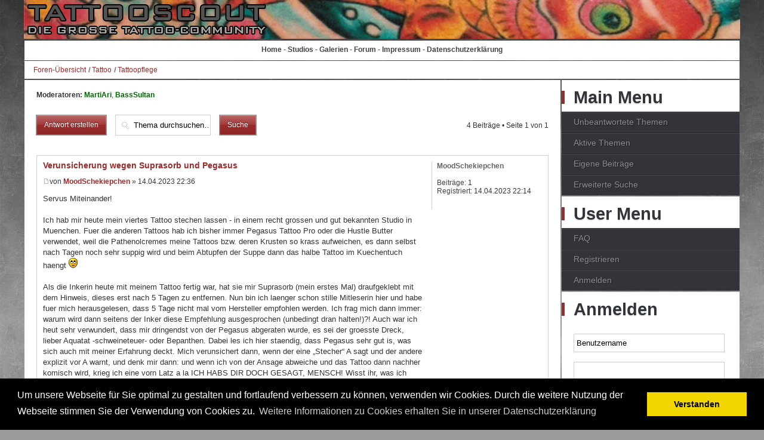

--- FILE ---
content_type: text/html; charset=UTF-8
request_url: https://www.tattooscout.de/forum/verunsicherung-wegen-suprasorb-und-pegasus-t42255.html?sid=982af7d5b965f896df9a68dce26fc862
body_size: 11084
content:

<!DOCTYPE html PUBLIC "-//W3C//DTD XHTML 1.0 Transitional//EN" "http://www.w3.org/TR/xhtml1/DTD/xhtml1-transitional.dtd"> 
<html xmlns="http://www.w3.org/1999/xhtml" dir="ltr" lang="de" xml:lang="de">
<head>

<meta http-equiv="content-type" content="text/html; charset=UTF-8" />
<meta http-equiv="content-style-type" content="text/css" />
<meta http-equiv="content-language" content="de" />
<meta http-equiv="imagetoolbar" content="no" />
<meta name="resource-type" content="document" />
<meta name="distribution" content="global" />
<meta name="copyright" content="2000, 2002, 2005, 2007 phpBB Group" />
<meta name="keywords" content="" />
<meta name="description" content="" />
<meta name="robots" content="INDEX,FOLLOW">

<title>Verunsicherung wegen Suprasorb und Pegasus : Tattoopflege  &bull; Tattooscout - Forum</title>



<!--
	phpBB style name: kirigami
	Based on style:   prosilver (this is the default phpBB3 style)
	Original author:  Tom Beddard ( http://www.subBlue.com/ )
	Modified by: RocketTheme, LLC (C) Copyright. All rights reserved.     
	
	
-->

<link rel="stylesheet" type="text/css" href="/templates/scout2016/js/cookieconsent.min.css" />
<script src="/templates/scout2016/js/cookieconsent.min.js"></script>
<script>
window.addEventListener("load", function(){
window.cookieconsent.initialise({
	"cookie": {
		"name": 'scout2018',
		"domain": 'www.tattooscout.de',
		"expiryDays": 30
	},
  "palette": {
    "popup": {
      "background": "#000",
      "text": "#fff"
    },
    "button": {
      "background": "#f1d600",
      "text": "#000"
    }
  },
  "content": {
    "message": "Um unsere Webseite f&uuml;r Sie optimal zu gestalten und fortlaufend verbessern zu k&ouml;nnen, verwenden wir Cookies. Durch die weitere Nutzung der Webseite stimmen Sie der Verwendung von Cookies zu.",
    "dismiss": "Verstanden",
    "link": "Weitere Informationen zu Cookies erhalten Sie in unserer Datenschutzerkl&auml;rung",
    "href": "https://www.tattooscout.de/index.php?show=artikel&id=269"
  }
})});
</script>	



<script type="text/javascript">
// <![CDATA[
	var jump_page = 'Gib die Nummer der Seite an, zu der du gehen möchtest.:';
	var on_page = '1';
	var per_page = '';
	var base_url = '';
	var style_cookie = 'phpBBstyle';
	var style_cookie_settings = '; path=/; domain=.tattooscout.de';
	var onload_functions = new Array();
	var onunload_functions = new Array();

	// www.phpBB-SEO.com SEO TOOLKIT BEGIN
	var seo_delim_start = '-';
	var seo_static_pagination = 'page';
	var seo_ext_pagination = '.html';
	var seo_external = true;
	var seo_external_sub = false;
	var seo_ext_classes = false;
	var seo_hashfix = false;
	// www.phpBB-SEO.com SEO TOOLKIT END

	

	/**
	* Find a member
	*/
	function find_username(url)
	{
		popup(url, 760, 570, '_usersearch');
		return false;
	}

	/**
	* New function for handling multiple calls to window.onload and window.unload by pentapenguin
	*/
	window.onload = function()
	{
		for (var i = 0; i < onload_functions.length; i++)
		{
			eval(onload_functions[i]);
		}
	};

	window.onunload = function()
	{
		for (var i = 0; i < onunload_functions.length; i++)
		{
			eval(onunload_functions[i]);
		}
	};



// ]]>
</script>



<script type="text/javascript" src="https://www.tattooscout.de/forum/styles/prosilver/template/styleswitcher.js"></script>
<script type="text/javascript" src="https://www.tattooscout.de/forum/styles/prosilver/template/forum_fn.js"></script>

<script type="text/javascript" src="https://www.tattooscout.de/forum/styles/kirigami/template/jquery-1.11.2.min.js"></script>
<script type="text/javascript" src="https://www.tattooscout.de/forum/styles/kirigami/template/jquery.sticky.js"></script>
<script type="text/javascript" src="https://www.tattooscout.de/forum/styles/kirigami/template/image.zoom.js"></script>
<link rel="stylesheet" href="https://www.tattooscout.de/forum/styles/kirigami/template/lightbox.css">
<script type="text/javascript">
// <![CDATA[

$(document).ready(function() {
	bottomHeight = $('#rt-mainbottom').height();
  $('#banner-sky').sticky({bottomSpacing:bottomHeight});
  // $('a[href^="http://"]').filter(function() {return this.hostname && this.hostname !== location.hostname;}).attr('target', '_blank');
})
// ]]>
</script>
        
<!--
This is the begining of the full width section for UCP, MCP and similar. Remove it if you want to preserve sidepanel in UCP, MCP etc..
-->



<!--
End of the full width for ucp.
-->


<link href="https://www.tattooscout.de/forum/styles/kirigami/theme/print.css" rel="stylesheet" type="text/css" media="print" title="printonly" />
<link href="https://www.tattooscout.de/forum/styles/kirigami/theme/gantry_css/grid-12.css" rel="stylesheet" type="text/css" media="screen, projection" />
<link href="https://www.tattooscout.de/forum/styles/kirigami/theme/rt_css/grid-12-responsive.css" rel="stylesheet" type="text/css" media="screen, projection" />
<link href="https://www.tattooscout.de/forum/styles/kirigami/theme/rt_css/gantry-core.css" rel="stylesheet" type="text/css" media="screen, projection" />
<link href="https://www.tattooscout.de/forum/styles/kirigami/theme/rt_css/joomla-core.css" rel="stylesheet" type="text/css" media="screen, projection" />
<link href="https://www.tattooscout.de/forum/styles/kirigami/theme/rt_css/main-light.css" rel="stylesheet" type="text/css" media="screen, projection" />
<link href="https://www.tattooscout.de/forum/styles/kirigami/theme/rt_css/utilities.css" rel="stylesheet" type="text/css" media="screen, projection" />
<link href="https://www.tattooscout.de/forum/styles/kirigami/theme/rt_css/typography.css" rel="stylesheet" type="text/css" media="screen, projection" />

<link href="https://www.tattooscout.de/forum/styles/kirigami/theme/rt_css/demo-styles.css" rel="stylesheet" type="text/css" media="screen, projection" />
<link href="https://www.tattooscout.de/forum/styles/kirigami/theme/rt_css/template.css" rel="stylesheet" type="text/css" media="screen, projection" />


<link href="https://www.tattooscout.de/forum/style.php?id=5&amp;lang=en&amp;sid=751fd2058528b86a129b7af7a8e113f8" rel="stylesheet" type="text/css" media="screen, projection" />

<link href="https://www.tattooscout.de/forum/styles/kirigami/theme/rt_css/template-webkit.css" rel="stylesheet" type="text/css" media="screen, projection"  />


<link href="https://www.tattooscout.de/forum/styles/kirigami/theme/light-phpbb3.css" rel="stylesheet" type="text/css" media="screen, projection" />
<link href="https://www.tattooscout.de/forum/styles/kirigami/theme/rt_css/fusionmenu.css" rel="stylesheet" type="text/css" media="screen, projection" />


<link href="https://www.tattooscout.de/forum/styles/kirigami/theme/small.css" rel="alternate stylesheet" type="text/css" title="A--" />
<link href="https://www.tattooscout.de/forum/styles/kirigami/theme/normal.css" rel="stylesheet" type="text/css" title="A" />
<link href="https://www.tattooscout.de/forum/styles/kirigami/theme/medium.css" rel="alternate stylesheet" type="text/css" title="A+" />
<link href="https://www.tattooscout.de/forum/styles/kirigami/theme/large.css" rel="alternate stylesheet" type="text/css" title="A++" />

<style type="text/css">

.posts_container {width: 60px;}
li.row {background-position: 60px;}

body #logo-inner {width:233px;height:46px;}

a, .active .sprocket-lists-title, .sprocket-lists li:hover .sprocket-lists-title, .sprocket-headlines-item a:hover, .sprocket-mosaic-title a:hover, #rt-footer a:hover, .sprocket-lists-item .readon span {color:#9c2b2b;}
.title:before, .items-leading h2:before, .component-content .item-page h2:before, .component-content .blog h2:before, .component-content .weblink-category h2:before, .items-row h2:before, .component-content .contact h2:before, .component-content .login h1:before, .sprocket-headlines-badge:before, .button, .readon, .readmore, button.validate, #member-profile a, #member-registration a, .formelm-buttons button, .sprocket-lists li:hover .indicator, .sprocket-lists li.active .indicator, .sprocket-lists .arrow:hover, .sprocket-lists-pagination li.active, .sprocket-headlines-navigation .arrow:hover, .sprocket-features-pagination li:hover span, .sprocket-features-arrows .arrow:hover, .rt-totop:hover, .sprocket-mosaic-order li:hover, .sprocket-mosaic-filter li:hover {background-color:#9c2b2b;}
.button:hover, .readon:hover, .readmore:hover, button.validate:hover, #member-profile a:hover, #member-registration a:hover, .formelm-buttons button:hover {background-color:#882525;}
#rt-header a, #rt-footer a {color:#9c2b2b;}
.menutop li.root:hover, .menutop li.root.f-mainparent-itemfocus, .menutop li.root.active, .fusion-submenu-wrapper, .rt-splitmenu li:hover, .rt-splitmenu li.active, #roksearch_search_str, .rokajaxsearch .roksearch-wrapper input#roksearch_search_str.inputbox:focus, .title3 .title {border-color:#b03131;}
.login-fields #username:focus, .login-fields #password:focus, #contact-form dd input:focus, #contact-form dd textarea:focus, #modlgn-username:focus, #modlgn-passwd:focus, input#jform_email:focus, #rokajaxsearch .inputbox:focus, #member-registration dd input:focus, #search-searchword:focus, .finder .inputbox:focus {border: 1px solid #9c2b2b; box-shadow: inset 0 1px 3px rgba(156,43,43,0.3), 0 0 8px rgba(156,43,43,0.6);}
body ul.checkmark li::after, body ul.circle-checkmark li::before, body ul.square-checkmark li::before, body ul.circle-small li::after, body ul.circle li::after, body ul.circle-large li::after, .title5 .title::before, .sprocket-headlines-badge::after {border-color: #9c2b2b;}
body ul.triangle-small li::after, body ul.triangle li::after, body ul.triangle-large li::after {border-color: transparent transparent transparent #9c2b2b;}
.forabg:before, .forumbg:before  {background-color:#9c2b2b;}
dt.chooser-icon.unread, dt.chooser-icon.read:hover  {background-color:#9c2b2b;}


.rt-container {
	/*
	margin-right:160px !important;
	margin-left:0px !important;
	background-color:#ccc;
	*/
}
	img.asmsaveplacediv {
		height: 100px !important;
	}
	
	.rt-block {
		/*
	border-top: 0px solid #ccc;
border-right: 1px solid #ccc;
border-bottom: 2px solid #ccc;
border-left: 1px solid #ccc;
margin:0 !important;
*/
	#message {
		border:3px solid red; 
		font-size:14px;
	}

 </style>



<script type="text/javascript" src="https://www.tattooscout.de/forum/styles/kirigami/template/rt_js/mootools-core.js"></script>
<script type="text/javascript" src="https://www.tattooscout.de/forum/styles/kirigami/template/rt_js/mootools-more.js"></script>


<script type="text/javascript" src="https://www.tattooscout.de/forum/styles/kirigami/template/rt_js/gantry-totop.js"></script>
<script type="text/javascript" src="https://www.tattooscout.de/forum/styles/kirigami/template/rt_js/rokmediaqueries.js"></script>
<script type="text/javascript" src="https://www.tattooscout.de/forum/styles/kirigami/template/rt_js/modules-height.js"></script>
<script type="text/javascript" src="https://www.tattooscout.de/forum/styles/kirigami/template/rt_js/fusion.js"></script>


<script type="text/javascript">

if (typeof RokSprocket == 'undefined') RokSprocket = {};
Object.merge(RokSprocket, {
	SiteURL: './',
	CurrentURL: 'https://www.tattooscout.de/forum/?sid=751fd2058528b86a129b7af7a8e113f8',
});
		

	window.addEvent("domready", function(){ new SmoothScroll(); }); 
</script>

	
	<script type="text/javascript">
            window.addEvent('domready', function() {
                new Fusion('ul.menutop', {
                    effect: 'slide and fade',
                    opacity:  1,
                    hideDelay:  500,
                    centered:  0,
                    tweakInitial: {'x': -10, 'y': -12},
                    tweakSubsequent: {'x':  -8, 'y':  -11},
                    tweakSizes: {'width': 18, 'height': 20},
                    menuFx: {duration:  300, transition: Fx.Transitions.Circ.easeOut}
                });
            });
   </script>       
   <!-- RokBox phpBB3 Code Start -->
<script type="text/javascript" src="https://www.tattooscout.de/forum/styles/kirigami/template/rokbox/rokbox.js"></script>
<script type="text/javascript" src="https://www.tattooscout.de/forum/styles/kirigami/template/rokbox/themes/light/rokbox-config.js"></script>
<link href="https://www.tattooscout.de/forum/styles/kirigami/template/rokbox/themes/light/rokbox-style.css" rel="stylesheet" type="text/css" media="screen, projection" />
<!-- RokBox phpBB3 Code End --><!-- Remove this code if you want to preserve original phpbb3 imagesets system --><!-- end of the imageset switching script -->

<!--
<meta name="viewport" content="width=device-width, initial-scale=1.0">
-->

<script async src="https://pagead2.googlesyndication.com/pagead/js/adsbygoogle.js?client=ca-pub-0781376465754855"      crossorigin="anonymous"></script>

<!-- Copyright (c) 2000-2025 etracker GmbH. All rights reserved. No reproduction, publication or modification allowed without permission. --><!-- etracker code 6.0 -->
<script type="text/javascript">
// var et_pagename = "";
// var et_areas = "";
</script>
<script id="_etLoader" type="text/javascript" charset="UTF-8" data-block-cookies="true" data-secure-code="1WxYM9" src="//code.etracker.com/code/e.js" async></script>
<!-- etracker code 6.0 end -->

     
     
<meta name="viewport" content="width=device-width, initial-scale=1.0, maximum-scale=1.0, user-scalable=0" />
</head>

<body id="phpbb" class="section-viewtopic ltr main-body-light main-bg-paper font-family-kirigami font-size-is-default logo-enabled-0 logo-type-kirigami menu-type-fusionmenu typography-style-light col12 forum-layout-right phpbb3-">	
	<div id="art-page-background-gradient"></div>
	<div id="rt-drawer">
		<div class="rt-container">
			<div class="clear"></div>
		</div>
	</div>
	

<!--
<ins data-revive-zoneid="3" data-revive-id="39d203909fbeb3636e18160de2fe1e37"></ins>
<script async src="//adserver2.tattooscout.de/ads4/www/delivery/asyncjs.php"></script>
-->


	<div id="rt-header" class="dark-block">
		<div class="rt-headerborder"></div>
		<div class="rt-container"  id='header-inner' onclick='window.location.href="/forum"' style='cursor:pointer'>
			


<div class="rt-grid-6 rt-omega">	
	<img src='/forum/styles/kirigami/theme/images/t2s_logo.png' />
</div>

<div class="rt-grid-6 rt-omega" style='display:none'>	

<div class="rt-block menu-block">
<div class="rt-fusionmenu">
<div class="nopill">
<div class="rt-menubar">

<ul class="menutop level1">
	<li class="item1 parent root f-main-parent f-mainparent-item"><a
		class="daddy item bullet" href="https://www.tattooscout.de/forum/?sid=751fd2058528b86a129b7af7a8e113f8" accesskey="h"><span><span>Foren-Übersicht<span class="daddyicon"></span></span></span>
	</a></li>

	


	<li class="item3 parent root f-main-parent f-mainparent-item"><a
		class="daddy item bullet" href="https://www.tattooscout.de/forum/faq.php?sid=751fd2058528b86a129b7af7a8e113f8" title="Häufig gestellte Fragen"><span><span>FAQ<span class="daddyicon"></span></span></span>
	
	</a></li>

	
	<li class="item4 parent root f-main-parent f-mainparent-item"><a
		class="daddy item bullet" href="https://www.tattooscout.de/forum/ucp.php?mode=register&amp;sid=751fd2058528b86a129b7af7a8e113f8"><span><span>Registrieren<span class="daddyicon"></span></span></span>
	
	</a></li>
	

	<li class="item5 parent root f-main-parent f-mainparent-item rt-dropdown-login">
	<a class="daddy item bullet" href="https://www.tattooscout.de/forum/ucp.php?mode=login&amp;sid=751fd2058528b86a129b7af7a8e113f8" title="Anmelden" accesskey="l"><span><span>Anmelden<span
		class="daddyicon"></span> <span class="daddyicon"></span></span></span>

	
	</a></li>
		
</ul>
</div>
</div>
</div>
	</div>

<div class="rt-menu-mobile">
	<select data-rt-menu-mobile="" onchange="if(this.options[this.selectedIndex].value != ''){window.location.href=this.options[this.selectedIndex].value}">
		<option value="https://www.tattooscout.de/forum/?sid=751fd2058528b86a129b7af7a8e113f8" accesskey="h" >Foren-Übersicht</option>
		
		<option value="https://www.tattooscout.de/forum/faq.php?sid=751fd2058528b86a129b7af7a8e113f8" >FAQ</option>
		
		<option value="https://www.tattooscout.de/forum/ucp.php?mode=register&amp;sid=751fd2058528b86a129b7af7a8e113f8" >Registrieren</option>
		
		<option value="https://www.tattooscout.de/forum/ucp.php?mode=login&amp;sid=751fd2058528b86a129b7af7a8e113f8" accesskey="l" >Anmelden</option>
	</select>
</div>

	<div class="clear"></div>
			
		
	
</div>
		<div class="clear"></div>
		</div>
	</div>

<div class="rt-container">
<div class="rt-block" style="background-color:#fff;text-align:center; padding:0; margin:1px; overflow:hidden">

<!-- Banner unter Logo -->
<!--
<ins data-revive-zoneid="2" data-revive-id="39d203909fbeb3636e18160de2fe1e37"></ins>
<script async src="//adserver2.tattooscout.de/ads4/www/delivery/asyncjs.php"></script>

<ins data-revive-zoneid="9" data-revive-id="39d203909fbeb3636e18160de2fe1e37"></ins>
<script async src="//adserver2.tattooscout.de/ads4/www/delivery/asyncjs.php"></script>
-->





</div>
</div>

<div class="rt-container">
<div class="rt-block" style="background-color:#fff;text-align:center; padding:0; margin:1px; overflow:hidden">
<div id="MasterMenu"><a href="/">Home</a> - <a href="/studios">Studios</a> - <a href="/tattoo-galerien">Galerien</a> - <a onclick="window.location.href = '/forum'; return false" href="/forum">Forum</a>  - <a href="/index.php?show=artikel&id=269">Impressum</a> - <a href="/index.php?show=artikel&id=270">Datenschutzerkl&auml;rung</a></div>
</div>
</div>



<div class="rt-container">
	<div id="rt-transition" class="rt-visible">	


<div id="rt-utility">
	<div class="rt-section-surround">
						<div class="rt-row-surround">
		
			</div>
		</div>
		<div class="clear"></div>
</div>	
					
<div id="rt-maintop">
	<div class="rt-section-surround">
						<div class="rt-row-surround">
		
		
		</div>
	</div>
		<div class="clear"></div>
</div>

<div id="rt-breadcrumbs">
			<div class="rt-block">
				<div class="rt-breadcrumb-surround">
				<div class="breadcrumbs">  
					<span><a href="https://www.tattooscout.de/forum/?sid=751fd2058528b86a129b7af7a8e113f8">Foren-Übersicht</a><img src="https://www.tattooscout.de/forum/styles/kirigami/theme/images/arrow.png" alt="" /><a href="https://www.tattooscout.de/forum/tattoo-f42.html?sid=751fd2058528b86a129b7af7a8e113f8">Tattoo</a><img src="https://www.tattooscout.de/forum/styles/kirigami/theme/images/arrow.png" alt="" /><a href="https://www.tattooscout.de/forum/tattoopflege-f15.html?sid=751fd2058528b86a129b7af7a8e113f8">Tattoopflege</a></span>
				</div>
				</div>
			</div>
			<div class="clear"></div>
</div>

																	              
<div id="rt-main" class="mb9-sa3">
	<div class="rt-mainsection">
		<div class="rt-mainrow">
		<div class="rt-grid-9   rt-alpha">
			<div id="rt-main-column">

 	

                        											<div class="rt-block component-block">
					<div id="rt-mainbody">
						<div class="component-content">
				
				
<div id="wrap">
	<a id="top" name="top" accesskey="t"></a>
	<div id="page-header">

	<!--		
		<div style='border:3px solid red; font-size:14px; padding:10px;'><p>Liebe User,</p><p>ab ca. 12:15 Uhr wird ein Server-Update durchgef&uuml;hrt. Dazu geht das Forum offline. 
			Also bitte kurz vorher keine Posts mehr schreiben, da diese vorloren gehen k&ouml;nnten. Die genaue Dauer kann ich leider im Moment nicht absch&auml;tzen.</p><p>Viele Gr&uuml;&szlig;e, Uli</p></div>
			-->
		

	</div>

	<a name="start_here"></a>
	<div id="page-body">
		
<h2><a href="https://www.tattooscout.de/forum/verunsicherung-wegen-suprasorb-und-pegasus-t42255.html?sid=751fd2058528b86a129b7af7a8e113f8">Verunsicherung wegen Suprasorb und Pegasus</a></h2>
<!-- NOTE: remove the style="display: none" when you want to have the forum description on the topic body --><div style="display: none !important;">Allgemeines zum Thema Pflege, Verträglichkeit etc<br /></div>
<p>
	<strong>Moderatoren:</strong> <a href="https://www.tattooscout.de/forum/member28519.html?sid=751fd2058528b86a129b7af7a8e113f8" style="color: #006600;" class="username-coloured">MartiAri</a>, <a href="https://www.tattooscout.de/forum/member34327.html?sid=751fd2058528b86a129b7af7a8e113f8" style="color: #006600;" class="username-coloured">BassSultan</a>
</p>


<div class="topic-actions">

	<div class="rdn_buttons">
	
		<div class="reply-icon"><a href="https://www.tattooscout.de/forum/posting.php?mode=reply&amp;f=15&amp;t=42255&amp;sid=751fd2058528b86a129b7af7a8e113f8" title="Antwort erstellen" class="readon"><span>Antwort erstellen</span></a></div>
	
	</div>

	
		<div class="search-box">
			<form method="get" id="topic-search" action="./search.php?t=42255&amp;sid=751fd2058528b86a129b7af7a8e113f8">
			<fieldset>
				<input class="inputbox search tiny"  type="text" name="keywords" id="search_keywords" size="20" value="Thema durchsuchen…" onclick="if(this.value=='Thema durchsuchen…')this.value='';" onblur="if(this.value=='')this.value='Thema durchsuchen…';" />
				<input class="button" type="submit" value="Suche" />
				
			</fieldset>
			</form>
		</div>
	
		<div class="pagination">
			4 Beiträge
			 &bull; Seite <strong>1</strong> von <strong>1</strong>
		</div>
	

</div>
<div class="clear"></div>


<div class="post-bg">
	
	<div id="p740204" class="post bg2">
		

		<div class="postbody">
			

			<h3 class="first"><a href="#p740204">Verunsicherung wegen Suprasorb und Pegasus</a></h3>
			<p class="author"><a href="https://www.tattooscout.de/forum/post740204.html?sid=751fd2058528b86a129b7af7a8e113f8#p740204"><img src="https://www.tattooscout.de/forum/styles/kirigami/imageset/icon_post_target.png" width="11" height="9" alt="Beitrag" title="Beitrag" /></a>von <strong><a href="https://www.tattooscout.de/forum/member87336.html?sid=751fd2058528b86a129b7af7a8e113f8">MoodSchekiepchen</a></strong> &raquo; 14.04.2023 22:36 </p>

			

			<div class="content">Servus Miteinander! <br /><br />Ich hab mir heute mein viertes Tattoo stechen lassen - in einem recht grossen und gut bekannten Studio in Muenchen. Fuer die anderen Tattoos hab ich bisher immer Pegasus Tattoo Pro oder die Hustle Butter verwendet, weil die Pathenolcremes meine Tattoos bzw. deren Krusten so krass aufweichen, es dann selbst nach Tagen noch sehr suppig wird und beim Abtupfen der Suppe dann das halbe Tattoo im Kuechentuch haengt <img src="https://www.tattooscout.de/forum/images/smilies/icon_rolleyes.gif" alt=":roll:" title="Rolling Eyes" /> <br /><br />Als die Inkerin heute mit meinem Tattoo fertig war, hat sie mir Suprasorb (mein erstes Mal) draufgeklebt mit dem Hinweis, dieses erst nach 5 Tagen zu entfernen. Nun bin ich laenger schon stille Mitleserin hier und habe fuer mich herausgelesen, dass 5 Tage nicht mal vom Hersteller empfohlen werden. Ich frag mich dann immer: warum wird dann seitens der Inker diese Empfehlung ausgesprochen (unbedingt dran halten!)?! Auch war ich heut sehr verwundert, dass mir dringendst von der Pegasus abgeraten wurde, es sei der groesste Dreck, lieber Aquatat -schweineteuer- oder Bepanthen. Dabei les ich hier staendig, dass Pegasus sehr gut is, was sich auch mit meiner Erfahrung deckt. Mich verunsichert dann, wenn der eine „Stecher“ A sagt und der andere explizit vor A warnt, und denk mir dann: und wenn ich von der Ansage abweiche und das Tattoo dann nachher komisch wird, krieg ich eine vorn Latz a la ICH HABS DIR DOCH GESAGT, MENSCH! Wisst ihr, was ich meine?<br /><br />Gruesse in die Runde</div>

			

		</div>

		
			<dl class="postprofile" id="profile740204">
			<dt>
				<a href="https://www.tattooscout.de/forum/member87336.html?sid=751fd2058528b86a129b7af7a8e113f8">MoodSchekiepchen</a>
			</dt>

			

		<dd>&nbsp;</dd>

		<dd><strong>Beiträge:</strong> 1</dd><dd><strong>Registriert:</strong> 14.04.2023 22:14</dd>

		</dl>
	

		<div class="back2top"><a href="#wrap" class="top" title="Nach oben">Nach oben</a></div>

		
	</div>
	
</div>
<div class="clear"></div>
	<hr class="divider" />

 
<div class="post-bg">
	
	<div id="p740206" class="post bg1">
		

		<div class="postbody">
			

			<h3 ><a href="#p740206">Re: Verunsicherung wegen Suprasorb und Pegasus</a></h3>
			<p class="author"><a href="https://www.tattooscout.de/forum/post740206.html?sid=751fd2058528b86a129b7af7a8e113f8#p740206"><img src="https://www.tattooscout.de/forum/styles/kirigami/imageset/icon_post_target.png" width="11" height="9" alt="Beitrag" title="Beitrag" /></a>von <strong><a href="https://www.tattooscout.de/forum/member47596.html?sid=751fd2058528b86a129b7af7a8e113f8">Miral</a></strong> &raquo; 15.04.2023 9:52 </p>

			

			<div class="content">Also ich hab mit der Suprasorb nur gute Erfahrungen gemacht. Ich lasse sie je nach Stelle und Größe sogar bis zu 7 Tage drauf. Allerdings nur, wenn das Tattoo schön dicht verklebt wurde. Ich nutze nur Bepathen und Tyrosur wie es mir mein Tätowierer verordnet, denn ich höre auf meinen Tätowierer und nutze seine Pflege Hinweise. Und Bepathen ist die Wund-und Heilsalbe schlecht hin. Ich würd auf deinen Tätowierer hören.</div>

			
				<div class="notice">Zuletzt geändert von <a href="https://www.tattooscout.de/forum/member47596.html?sid=751fd2058528b86a129b7af7a8e113f8">Miral</a> am 15.04.2023 20:46, insgesamt 1-mal geändert.
					
				</div>
			

		</div>

		
			<dl class="postprofile" id="profile740206">
			<dt>
				<a href="https://www.tattooscout.de/forum/member47596.html?sid=751fd2058528b86a129b7af7a8e113f8"><img src="./images/avatars/gallery/other/noavatar.gif" width="64" height="64" alt="Benutzeravatar" /></a><br />
				<a href="https://www.tattooscout.de/forum/member47596.html?sid=751fd2058528b86a129b7af7a8e113f8">Miral</a>
			</dt>

			

		<dd>&nbsp;</dd>

		<dd><strong>Beiträge:</strong> 843</dd><dd><strong>Registriert:</strong> 28.11.2016 11:20</dd><dd><strong>Wohnort:</strong> Frankfurt</dd>

		</dl>
	

		<div class="back2top"><a href="#wrap" class="top" title="Nach oben">Nach oben</a></div>

		
	</div>
	
</div>
<div class="clear"></div>
	<hr class="divider" />

 
<div class="post-bg">
	
	<div id="p740207" class="post bg2">
		

		<div class="postbody">
			

			<h3 ><a href="#p740207">Re: Verunsicherung wegen Suprasorb und Pegasus</a></h3>
			<p class="author"><a href="https://www.tattooscout.de/forum/post740207.html?sid=751fd2058528b86a129b7af7a8e113f8#p740207"><img src="https://www.tattooscout.de/forum/styles/kirigami/imageset/icon_post_target.png" width="11" height="9" alt="Beitrag" title="Beitrag" /></a>von <strong><a href="https://www.tattooscout.de/forum/member54348.html?sid=751fd2058528b86a129b7af7a8e113f8">BBW-Fan</a></strong> &raquo; 15.04.2023 17:13 </p>

			

			<div class="content">Was Empfehlungen für die Pflege von Tattoos angeht, erzählt jeder Tattoofreund* was anderes.  <img src="https://www.tattooscout.de/forum/images/smilies/icon_confused.gif" alt=":?" title="Confused" /> <br />Am Besten, das machen, was der Tätowierer* geraten hat.  <img src="https://www.tattooscout.de/forum/images/smilies/icon_exclaim.gif" alt=":!:" title="Exclamation" />  Es wird schon Gründe haben, warum bei dir das Suprasorb 5 Tage draufbleiben soll. Jede Haut ist anders und heilt anders.<br />Solang keine Komplikationen auftreten, würde ich der Anweisung des Tätowierers* folgen. <br />Falls es dich interessiert, länger als 2 Tage Suprasorb tragen hat mir noch kein Tätowierer* empfohlen.<br /><br />(*) Ich gendere nicht mehr, ist mir zu bekloppt geworden.  <img src="https://www.tattooscout.de/forum/images/smilies/icon_wink.gif" alt=":wink:" title="Wink" /></div>

			<div id="sig740207" class="signature">Keine Ahnung, ob Tattoos Kunst sind?</div>

		</div>

		
			<dl class="postprofile" id="profile740207">
			<dt>
				<a href="https://www.tattooscout.de/forum/member54348.html?sid=751fd2058528b86a129b7af7a8e113f8"><img src="./download/file.php?avatar=54348_1751380359.jpg" width="100" height="100" alt="Benutzeravatar" /></a><br />
				<a href="https://www.tattooscout.de/forum/member54348.html?sid=751fd2058528b86a129b7af7a8e113f8">BBW-Fan</a>
			</dt>

			

		<dd>&nbsp;</dd>

		<dd><strong>Beiträge:</strong> 496</dd><dd><strong>Registriert:</strong> 02.06.2017 19:26</dd><dd><strong>Wohnort:</strong> Nbg</dd>

		</dl>
	

		<div class="back2top"><a href="#wrap" class="top" title="Nach oben">Nach oben</a></div>

		
	</div>
	
</div>
<div class="clear"></div>
	<hr class="divider" />

 
<div class="post-bg">
	
	<div id="p740208" class="post bg1">
		

		<div class="postbody">
			

			<h3 ><a href="#p740208">Re: Verunsicherung wegen Suprasorb und Pegasus</a></h3>
			<p class="author"><a href="https://www.tattooscout.de/forum/post740208.html?sid=751fd2058528b86a129b7af7a8e113f8#p740208"><img src="https://www.tattooscout.de/forum/styles/kirigami/imageset/icon_post_target.png" width="11" height="9" alt="Beitrag" title="Beitrag" /></a>von <strong><a href="https://www.tattooscout.de/forum/member3281.html?sid=751fd2058528b86a129b7af7a8e113f8" style="color: #0000CC;" class="username-coloured">Bad*Kitty</a></strong> &raquo; 15.04.2023 17:33 </p>

			

			<div class="content">Suprasorb wurde für Brandwunden entwickelt, die Herstellerempfehlung richtet sich genau daran aus.<br />Auf Tattoos kann sie gut 5 Tage verbleiben, wenn sie sich vorher auch nirgends so ablöst, dass Keime darunter geraten können. Bei Unsicherheiten bitte immer den betr. Tätowierer anschreiben, das ist sein Job.<br /><br />Was Pegasus angeht bin ich immer wieder belustigt (und auch etwas besorgt), wie wenig sich angeblich professionelle Tätowierer informieren, sondern lieber vollkommen unreflektiert alles nachplappern, was in diversen Gruppen oder auf Conventions an Blödsinn die Runde macht.<br /><br />Fakt ist (und ich habe das alles direkt beim Hersteller erfragt, den ich pers. kenne, da er ebenfalls in Rottenburg sitzt^^):<br />Pegasus ist eine hervorragende Tattoocreme, die, wenn sie vertragen wird, auch ab Tag 1 ohne Bedenken aufs frische Tattoo darf.<br />Manche Leute reagieren jedoch empfindlich auf das enthaltene Teebaumöl, dann sollte man sie absetzten und nicht mehr anwenden, logisch, wie bei jeder anderen Creme auch.<br />Aus genau diesem Grund (mögl. Unverträglichkeit) MUSSTE der Hersteller in der Packungsbeilage angeben, dass sie erst nach 5 Tagen auf das Tattoo darf. Das ist reine Absicherung aus Versicherungs- und Haftungsgründen. Daraus hat sich dann aber der Urbane Mythos entwickelt, dass die Creme Schrott sei, quasi zu gefährlich für Tattoos.<br />Genau wie der Blödsinn, dass Bepanthen Farbe zieht. <br />Beide Aussagen begründen sich rein auf Unwissenheit seitens der angeblichen Profis.</div>

			<div id="sig740208" class="signature">Der Verstand ist das einzig gerecht verteilte Gut auf Erden: Einjeder ist der Ansicht, dass er genug davon besitze.<br />(Descartes)<br /><br /><a href="https://www.facebook.com/kingdomofwhatever" class="postlink">Königskind Tattoos auf facebook</a><br /><a href="https://www.instagram.com/koenigskind.tattoos" class="postlink">Königskind Tattoos auf instagram</a></div>

		</div>

		
			<dl class="postprofile" id="profile740208">
			<dt>
				<a href="https://www.tattooscout.de/forum/member3281.html?sid=751fd2058528b86a129b7af7a8e113f8"><img src="./download/file.php?avatar=3281_1388502034.jpg" width="100" height="124" alt="Benutzeravatar" /></a><br />
				<a href="https://www.tattooscout.de/forum/member3281.html?sid=751fd2058528b86a129b7af7a8e113f8" style="color: #0000CC;" class="username-coloured">Bad*Kitty</a>
			</dt>

			<dt>Professional</dt>

		<dd>&nbsp;</dd>

		<dd><strong>Beiträge:</strong> 3957</dd><dd><strong>Registriert:</strong> 21.01.2007 15:21</dd><dd><strong>Wohnort:</strong> Süddeutschland</dd>
			<dd>
				<ul class="profile-icons">
					<li class="web-icon"><a href="https://www.instagram.com/koenigskind.tattoos/" title="Website besuchen: https://www.instagram.com/koenigskind.tattoos/"><span>Website</span></a></li>
				</ul>
			</dd>
		

		</dl>
	

		<div class="back2top"><a href="#wrap" class="top" title="Nach oben">Nach oben</a></div>

		
	</div>
	
</div>
<div class="clear"></div>
	<hr class="divider" />

 
	<form id="viewtopic" method="post" action="https://www.tattooscout.de/forum/verunsicherung-wegen-suprasorb-und-pegasus-t42255.html?sid=751fd2058528b86a129b7af7a8e113f8">

	<fieldset class="display-options" style="margin-top: 0; ">
		
		<label>Beiträge der letzten Zeit anzeigen: <select name="st" id="st"><option value="0" selected="selected">Alle Beiträge</option><option value="1">1 Tag</option><option value="7">7 Tage</option><option value="14">2 Wochen</option><option value="30">1 Monat</option><option value="90">3 Monate</option><option value="180">6 Monate</option><option value="365">1 Jahr</option></select></label>
		<label>Sortiere nach <select name="sk" id="sk"><option value="a">Autor</option><option value="t" selected="selected">Erstellungsdatum</option><option value="s">Betreff</option></select></label> <label><select name="sd" id="sd"><option value="a" selected="selected">Aufsteigend</option><option value="d">Absteigend</option></select> <input type="submit" name="sort" value="Los" class="button2" /></label>
		
	</fieldset>

	</form>
	<hr />


<div class="topic-actions">
	<div class="rdn_buttons">
	
		<div class="reply-icon"><a href="https://www.tattooscout.de/forum/posting.php?mode=reply&amp;f=15&amp;t=42255&amp;sid=751fd2058528b86a129b7af7a8e113f8" title="Antwort erstellen" class="readon"><span>Antwort erstellen</span></a></div>
	
	</div>

	
		<div class="pagination">
			4 Beiträge
			 &bull; Seite <strong>1</strong> von <strong>1</strong>
		</div>
	
</div>

	<!-- COntent Empfehlung
<div style='height: 490px; overflow: hidden; width: 100%;'>
	<script async src="//pagead2.googlesyndication.com/pagead/js/adsbygoogle.js"></script>
	<ins class="adsbygoogle"
	     style="display:block"
	     data-ad-format="autorelaxed"
	     data-ad-client="ca-pub-0781376465754855"
	     data-ad-slot="5173582353"></ins>
	<script>
	     (adsbygoogle = window.adsbygoogle || []).push({});
	</script>
</div>
-->
<div>
<!-- Responsiv Forum Thread -->
<!--
<ins class="adsbygoogle"
     style="display:block"
     data-ad-client="ca-pub-0781376465754855"
     data-ad-slot="3730530754"
     data-ad-format="auto"></ins>
<script>
(adsbygoogle = window.adsbygoogle || []).push({});
</script>
-->

</div>



	<p></p><p><a href="https://www.tattooscout.de/forum/tattoopflege-f15.html?sid=751fd2058528b86a129b7af7a8e113f8" class="left-box left" accesskey="r">Zurück zu Tattoopflege</a></p>

	<form method="post" id="jumpbox" action="https://www.tattooscout.de/forum/viewforum.php?sid=751fd2058528b86a129b7af7a8e113f8" onsubmit="if(document.jumpbox.f.value == -1){return false;}">

	
		<fieldset class="jumpbox">
	
			<label for="f" accesskey="j">Gehe zu:</label>
			<select name="f" id="f" onchange="if(this.options[this.selectedIndex].value != -1){ document.forms['jumpbox'].submit() }">
			
				<option value="-1">Wähle ein Forum aus</option>
			<option value="-1">------------------</option>
				<option value="40">Pinnwand</option>
			
				<option value="11">&nbsp; &nbsp;Ankündigungen, News und sonstiges Gerödel...</option>
			
				<option value="17">&nbsp; &nbsp;Conventions, Konzerte, Menschenmengen</option>
			
				<option value="41">Community</option>
			
				<option value="20">&nbsp; &nbsp;Juhuuu!!! ich bin drin...</option>
			
				<option value="7">&nbsp; &nbsp;Ohne Überschrift - Ohne Thema</option>
			
				<option value="42">Tattoo</option>
			
				<option value="14">&nbsp; &nbsp;Tattoomotive</option>
			
				<option value="13">&nbsp; &nbsp;Tattoo-Studios</option>
			
				<option value="49">&nbsp; &nbsp;Gasttätowierer</option>
			
				<option value="1">&nbsp; &nbsp;Tattoo</option>
			
				<option value="15" selected="selected">&nbsp; &nbsp;Tattoopflege</option>
			
				<option value="18">&nbsp; &nbsp;Show your Tattoo!</option>
			
				<option value="19">&nbsp; &nbsp;Flashroom</option>
			
				<option value="35">&nbsp; &nbsp;Professionelle Flashs</option>
			
				<option value="48">&nbsp; &nbsp;Literatur und andere Medien</option>
			
				<option value="43">Piercing &amp; Bodymodifikation</option>
			
				<option value="2">&nbsp; &nbsp;Piercing</option>
			
				<option value="8">&nbsp; &nbsp;Bodymodifikation</option>
			
				<option value="22">&nbsp; &nbsp;Allgemeines Pro</option>
			
				<option value="28">&nbsp; &nbsp;Allgemeines Pro+</option>
			
				<option value="46">Kleinanzeigen</option>
			
				<option value="3">&nbsp; &nbsp;Beruf, Job, Ausbildung (Biete &amp; Suche)</option>
			
				<option value="4">&nbsp; &nbsp;Biete - Suche - Tausche</option>
			
			</select>
			<input type="submit" value="Los" class="button2" />
		</fieldset>
	</form>

</div>

<div id="page-footer">

	<div class="navbar">
		<div class="inner"><span class="corners-top"><span></span></span>

		<ul class="linklist">
			<li class="icon-home"><a href="https://www.tattooscout.de/forum/?sid=751fd2058528b86a129b7af7a8e113f8" accesskey="h">Foren-Übersicht</a></li>
				
			<li class="rightside"><a href="https://www.tattooscout.de/forum/the-team.html?sid=751fd2058528b86a129b7af7a8e113f8">Das Team</a> &bull; <a href="https://www.tattooscout.de/forum/ucp.php?mode=delete_cookies&amp;sid=751fd2058528b86a129b7af7a8e113f8">Alle Cookies des Boards löschen</a> &bull; Alle Zeiten sind UTC + 1 Stunde [ Sommerzeit ]</li>
		</ul>

		<span class="corners-bottom"><span></span></span></div>
	</div>

	<div class="copyright">
		<br />Deutsche Übersetzung durch <a href="http://www.phpbb.de/">phpBB.de</a><br /><a href="http://www.phpbb-seo.com/" title="Search Engine Optimization"><img src="https://www.tattooscout.de/forum/images/phpbb-seo.png" alt="phpBB SEO"/></a>
	</div>
</div>

</div>

<div>
	<a id="bottom" name="bottom" accesskey="z"></a>
	
</div>

						</div>
					</div>
					<div class="clear"></div>
				</div>

								
		</div>
		</div>

<div class="rt-grid-3 sidebar-right rt-omega" >
<div class="rt-sidebar-surround">
<div id="rt-sidebar-a">


	<div class="rt-block default">
		<div class="module-surround">
			<div class="module-title">
				<h2 class="title">Main Menu</h2>
			</div>
			<div class="module-content">
				<ul class="menu">
					
					<li class="parent"><a href="./search.php?search_id=unanswered&amp;sid=751fd2058528b86a129b7af7a8e113f8"><span class="menuitem">Unbeantwortete Themen</span></a></li>
					
					<li class="parent"><a href="./search.php?search_id=active_topics&amp;sid=751fd2058528b86a129b7af7a8e113f8"><span class="menuitem">Aktive Themen</span></a></li>
					
					<li class=""><a href="./search.php?search_id=egosearch&amp;sid=751fd2058528b86a129b7af7a8e113f8"><span class="menuitem">Eigene Beiträge</span></a></li>
					<li><a href="./search.php?sid=751fd2058528b86a129b7af7a8e113f8" title="Zeigt die erweiterten Suchoptionen an"><span class="menuitem">Erweiterte Suche</span></a></li>
					
				</ul>
				
				<div class="clear"></div>
			</div>
		</div> 
	</div>


	<div class="rt-block default">
		<div class="module-surround">
			<div class="module-title">
				<h2 class="title">User Menu</h2>
			</div>
			<div class="module-content">
				<ul class="menu">
					
					<li><a href="https://www.tattooscout.de/forum/faq.php?sid=751fd2058528b86a129b7af7a8e113f8" title="Häufig gestellte Fragen"><span class="menuitem">FAQ</span></a></li>
					
					<!--
					<li><a href="/register"><span class="menuitem">Registrieren</span></a></li>
					-->
					<li><a href="https://www.tattooscout.de/forum/ucp.php?mode=register&amp;sid=751fd2058528b86a129b7af7a8e113f8"><span class="menuitem">Registrieren</span></a></li>
					
					
					<li><a href="https://www.tattooscout.de/forum/ucp.php?mode=login&amp;sid=751fd2058528b86a129b7af7a8e113f8" title="Anmelden" accesskey="l"><span class="menuitem">Anmelden</span></a></li>
					
				</ul>
				<div class="clear"></div>
			</div>
		</div> 
	</div>

	<div class="rt-block default">
		<div class="module-surround">
			<div class="module-title">
				<h2 class="title">Anmelden</h2>
			</div>
			<div class="module-content">

				<form method="post" action="https://www.tattooscout.de/forum/ucp.php?mode=login&amp;sid=751fd2058528b86a129b7af7a8e113f8" id="login-form">
					<fieldset class="userdata">

						<p id="form-login-username"><input type="text" name="username" id="modlgn-username" class="inputbox" value="Benutzername" alt="Benutzername"
							onblur="if(this.value=='') this.value='Benutzername';" onfocus="if(this.value=='Benutzername') this.value='';"
							/></p>

							<p id="form-login-password"><input type="password" name="password" id="modlgn-passwd" class="inputbox" alt="Passwort"
								onblur="if(this.value=='') this.value='Passwort';" onfocus="if(this.value=='Passwort') this.value='';"
								/></p>

								
								<p id="form-login-remember"><input type="checkbox" name="autologin" id="autologin" class="checkbox" value="yes" alt="Mich bei jedem Besuch automatisch anmelden" /> <label class="remember">
									Mich bei jedem Besuch automatisch anmelden </label></p>
									
									<input type="submit" name="login" class="button" value="Anmelden" /> <input type="hidden" name="redirect" value="./viewtopic.php?forum_uri=verunsicherung-wegen-suprasorb-und-pegasus&amp;t=42255&amp;start=&amp;sid=751fd2058528b86a129b7af7a8e113f8" />

									<div class="clr"></div>
								</fieldset>
							</form>
							<div class="clear"></div>
						</div>
					</div>  
				</div>

							
	<div class="rt-block default">
		<div class="module-surround">
				<div class="rt-fontsizer" style='padding:0'>
            <span class="rt-fontsizer-desc">&Auml;ndere Schriftgr&ouml;&szlig;e</span>
            <div class="rt-fontsizer-buttons">
                <a class="smaller" title="&Auml;ndere Schriftgr&ouml;&szlig;e" onkeypress="fontsizedown(); return false;" onclick="fontsizedown(); return false;" href="#"><span class="button"></span></a>
                <a class="larger" title="&Auml;ndere Schriftgr&ouml;&szlig;" onkeypress="fontsizeup(); return false;" onclick="fontsizeup(); return false;" href="#"><span class="button"></span></a>
            </div>
        </div>							
		</div>
	</div>


	<div class="rt-block default">
		<div class="module-surround"  id="banner-sky-nofix" style='padding:0; /*height:600px*/; text-align:center; '>
			<div class="module-content">
				
				<!--
				<ins data-revive-zoneid="7" data-revive-id="39d203909fbeb3636e18160de2fe1e37"></ins>
				<script async src="//adserver2.tattooscout.de/ads4/www/delivery/asyncjs.php"></script>
				-->
				
				<div class="clear"></div>
			</div>
		</div>
	</div>




						</div>
					</div>
				</div>

    		<div class="clear"></div>
	</div>
</div>
</div>

					<div id="rt-mainbottom">
						<div class="rt-section-surround">
						<div class="rt-row-surround">
							
<div class="rt-grid-12 rt-alpha">
		<div class="rt-block default">
			<div class="module-surround">
				<div class="module-title">
					<h2 class="title">Wer ist online?</h2>
				</div>
				<div class="module-content">Mitglieder in diesem Forum: 0 Mitglieder und 3 Gäste
					<div class="clear"></div>
				</div>
			</div>
		</div>
</div>

							</div>
							</div>
							<div class="clear"></div>
					</div>

				</div>
</div>


<div id="rt-copyright">
	<div class="rt-container">
		
	<div class="clear"></div>
	</div>
</div>


<script src="https://www.tattooscout.de/forum/styles/kirigami/template/lightbox.min.js"></script>
<script language="javascript" type="text/javascript">
<!--

lightbox.option({
      'resizeDuration': 200,
      'wrapAround': true
})
    
jetzt = new Date();
document.write('<img src="/ix_count_image.php?field=count_javascript&option=com_forum&time='+jetzt.getTime()+'">');
//-->
</script>

<img id='test_img' src='' style='display:none'/>

</body>
</html>

--- FILE ---
content_type: text/html; charset=utf-8
request_url: https://www.google.com/recaptcha/api2/aframe
body_size: 269
content:
<!DOCTYPE HTML><html><head><meta http-equiv="content-type" content="text/html; charset=UTF-8"></head><body><script nonce="XYDs2KEPR3GRs9-KkAsVDw">/** Anti-fraud and anti-abuse applications only. See google.com/recaptcha */ try{var clients={'sodar':'https://pagead2.googlesyndication.com/pagead/sodar?'};window.addEventListener("message",function(a){try{if(a.source===window.parent){var b=JSON.parse(a.data);var c=clients[b['id']];if(c){var d=document.createElement('img');d.src=c+b['params']+'&rc='+(localStorage.getItem("rc::a")?sessionStorage.getItem("rc::b"):"");window.document.body.appendChild(d);sessionStorage.setItem("rc::e",parseInt(sessionStorage.getItem("rc::e")||0)+1);localStorage.setItem("rc::h",'1769673665298');}}}catch(b){}});window.parent.postMessage("_grecaptcha_ready", "*");}catch(b){}</script></body></html>